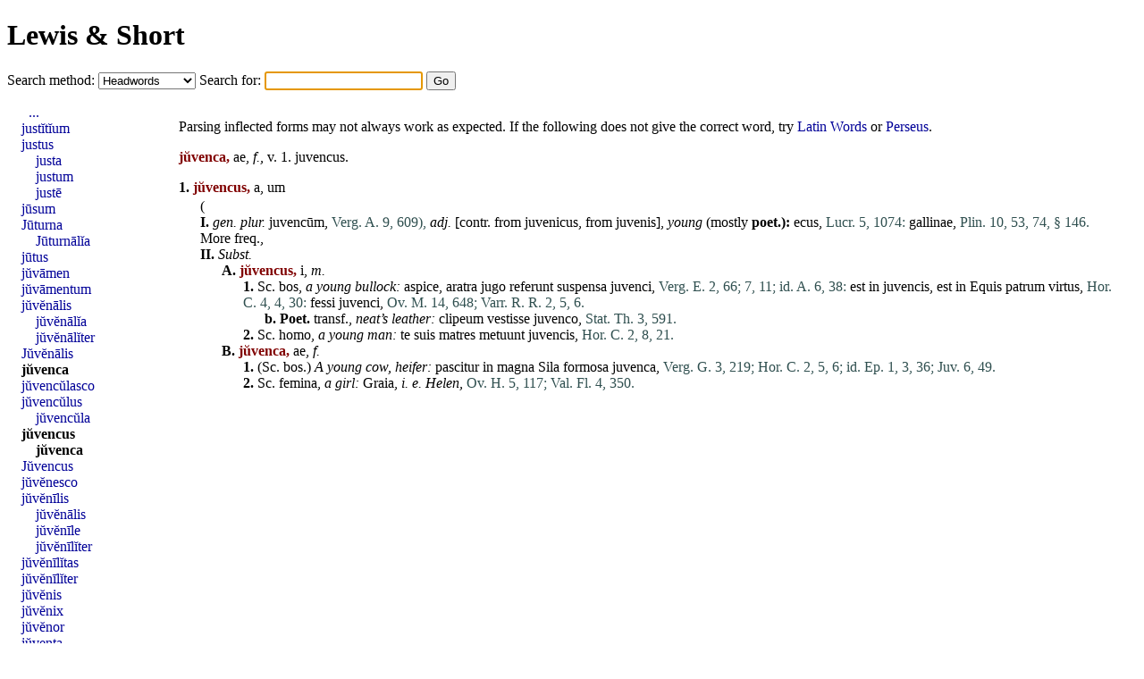

--- FILE ---
content_type: text/html; charset=UTF-8
request_url: https://alatius.com/ls/index.php?l=juvenca
body_size: 1829
content:
<!DOCTYPE html PUBLIC "-//W3C//DTD HTML 4.01 Transitional//EN"
   "http://www.w3.org/TR/html4/loose.dtd">
<html>
<head>
<meta http-equiv="Content-type" content="text/html;charset=UTF-8">
<title>Lewis and Short</title>
<link rel="stylesheet" type="text/css" href="style.css">
</head>
<body>


<h1><a href="index.php">Lewis &amp; Short</a></h1>

<form id="seek" name="seek" method="GET" action="index.php">
   <label for="met">Search method: </label>
   <select id="met" name="met">
      <option value="up">Headwords</option>
      <option value="sv">Whole entries</option>
      <option value="link">Inflected forms</option>
   </select>
   <label for="ord">Search for: </label>
   <input type="text" id="ord" name="ord">
   <input type="submit" value="Go">
</form>

<script type="text/javascript">
   document.seek.ord.focus();
</script>

<div id="container">

<div id="hits">
<p>Parsing inflected forms may not always work as expected. If the following does not give the correct word, try <a href="http://lysy2.archives.nd.edu/cgi-bin/words.exe?juvenca">Latin Words</a> or <a href="http://www.perseus.tufts.edu/hopper/morph?l=iuvenca&amp;la=la">Perseus</a>.
<p><p id="n25432"><b class="orth">jŭvenca,</b> ae, <i>f.,</i> v. 1. <a href="index.php?l=juvencus" class="lat">juvencus</a>.

<p><p id="n25435"><b>1.</b> <b class="orth">jŭvencus,</b> a, um <ol>(
<li><b>I.</b> <i>gen. plur.</i> <a href="index.php?l=juvencūm" class="lat">juvencūm</a>, <span class="bibl">Verg. A. 9, 609),</span> <i>adj.</i> [contr. from juvenicus, from <a href="index.php?l=juvenis" class="lat">juvenis</a>], <i>young</i> (mostly <b>poet.):</b> ecus, <span class="bibl">Lucr. 5, 1074:</span> <a href="index.php?l=gallinae" class="lat">gallinae</a>, <span class="bibl">Plin. 10, 53, 74, § 146.</span>
<br><a href="index.php?l=More" class="lat">More</a> freq., </li>
<li><b>II.</b>  <i>Subst.</i> </li><ol>
<li><b>A.</b>  <b class="orth">jŭvencus,</b> i, <i>m.</i> </li><ol>
<li><b>1.</b>  Sc. <a href="index.php?l=bos" class="lat">bos</a>, <i>a young bullock:</i> <a href="index.php?l=aspice" class="lat">aspice</a>, <a href="index.php?l=aratra" class="lat">aratra</a> <a href="index.php?l=jugo" class="lat">jugo</a> <a href="index.php?l=referunt" class="lat">referunt</a> <a href="index.php?l=suspensa" class="lat">suspensa</a> <a href="index.php?l=juvenci" class="lat">juvenci</a>, <span class="bibl">Verg. E. 2, 66;</span> <span class="bibl">7, 11;</span> <span class="bibl">id. A. 6, 38:</span> <a href="index.php?l=est" class="lat">est</a> in <a href="index.php?l=juvencis" class="lat">juvencis</a>, <a href="index.php?l=est" class="lat">est</a> in <a href="index.php?l=Equis" class="lat">Equis</a> <a href="index.php?l=patrum" class="lat">patrum</a> <a href="index.php?l=virtus" class="lat">virtus</a>, <span class="bibl">Hor. C. 4, 4, 30:</span> <a href="index.php?l=fessi" class="lat">fessi</a> <a href="index.php?l=juvenci" class="lat">juvenci</a>, <span class="bibl">Ov. M. 14, 648;</span> <span class="bibl">Varr. R. R. 2, 5, 6.</span></li><ol>
<li><b>b.</b>  <b>Poet.</b> transf., <i>neat’s leather:</i> <a href="index.php?l=clipeum" class="lat">clipeum</a> vestisse <a href="index.php?l=juvenco" class="lat">juvenco</a>, <span class="bibl">Stat. Th. 3, 591.</span></li></ol>
<li><b>2.</b>  Sc. <a href="index.php?l=homo" class="lat">homo</a>, <i>a young <a href="index.php?l=man" class="lat">man</a>:</i> <a href="index.php?l=te" class="lat">te</a> <a href="index.php?l=suis" class="lat">suis</a> <a href="index.php?l=matres" class="lat">matres</a> <a href="index.php?l=metuunt" class="lat">metuunt</a> <a href="index.php?l=juvencis" class="lat">juvencis</a>, <span class="bibl">Hor. C. 2, 8, 21.</span></li></ol>
<li><b>B.</b>  <b class="orth">jŭvenca,</b> ae, <i>f.</i> </li><ol>
<li><b>1.</b>  (Sc. <a href="index.php?l=bos" class="lat">bos</a>.) <i>A young cow, heifer:</i> <a href="index.php?l=pascitur" class="lat">pascitur</a> in <a href="index.php?l=magna" class="lat">magna</a> <a href="index.php?l=Sila" class="lat">Sila</a> <a href="index.php?l=formosa" class="lat">formosa</a> <a href="index.php?l=juvenca" class="lat">juvenca</a>, <span class="bibl">Verg. G. 3, 219;</span> <span class="bibl">Hor. C. 2, 5, 6;</span> <span class="bibl">id. Ep. 1, 3, 36;</span> <span class="bibl">Juv. 6, 49.</span></li>
<li><b>2.</b>  Sc. <a href="index.php?l=femina" class="lat">femina</a>, <i>a girl:</i> <a href="index.php?l=Graia" class="lat">Graia</a>, <i>i. e. Helen,</i> <span class="bibl">Ov. H. 5, 117;</span> <span class="bibl">Val. Fl. 4, 350.</span></li></ol></ol></ol>

</div>
<div id="grannar">
<ul>
<li style="text-indent: 0.5em;"><a href="index.php?id=25414">...</a></li>
<li><a href="index.php?id=25424">justĭtĭum</a></li>
<li><a href="index.php?id=25425">justus</a></li>
<li style="text-indent: 1em;"><a href="index.php?id=25425">justa</a></li>
<li style="text-indent: 1em;"><a href="index.php?id=25425">justum</a></li>
<li style="text-indent: 1em;"><a href="index.php?id=25425">justē</a></li>
<li><a href="index.php?id=25426">jūsum</a></li>
<li><a href="index.php?id=25427">Jūturna</a></li>
<li style="text-indent: 1em;"><a href="index.php?id=25427">Jūturnālĭa</a></li>
<li><a href="index.php?id=25428">jūtus</a></li>
<li><a href="index.php?id=25429">jŭvāmen</a></li>
<li><a href="index.php?id=25430">jŭvāmentum</a></li>
<li><a href="index.php?id=25431">jŭvĕnālis</a></li>
<li style="text-indent: 1em;"><a href="index.php?id=25431">jŭvĕnālĭa</a></li>
<li style="text-indent: 1em;"><a href="index.php?id=25431">jŭvĕnālĭter</a></li>
<li><a href="index.php?id=25432">Jŭvĕnālis</a></li>
<li><b><a href="index.php?id=25433">jŭvenca</a></b></li>
<li><a href="index.php?id=25434">jŭvencŭlasco</a></li>
<li><a href="index.php?id=25435">jŭvencŭlus</a></li>
<li style="text-indent: 1em;"><a href="index.php?id=25435">jŭvencŭla</a></li>
<li><b><a href="index.php?id=25436">jŭvencus</a></b></li>
<li style="text-indent: 1em;"><b><a href="index.php?id=25436">jŭvenca</a></b></li>
<li><a href="index.php?id=25437">Jŭvencus</a></li>
<li><a href="index.php?id=25438">jŭvĕnesco</a></li>
<li><a href="index.php?id=25439">jŭvĕnīlis</a></li>
<li style="text-indent: 1em;"><a href="index.php?id=25439">jŭvĕnālis</a></li>
<li style="text-indent: 1em;"><a href="index.php?id=25439">jŭvĕnīle</a></li>
<li style="text-indent: 1em;"><a href="index.php?id=25439">jŭvĕnīlĭter</a></li>
<li><a href="index.php?id=25440">jŭvĕnīlĭtas</a></li>
<li><a href="index.php?id=25441">jŭvĕnīlĭter</a></li>
<li><a href="index.php?id=25442">jŭvĕnis</a></li>
<li><a href="index.php?id=25443">jŭvĕnix</a></li>
<li><a href="index.php?id=25444">jŭvĕnor</a></li>
<li><a href="index.php?id=25445">jŭventa</a></li>
<li style="text-indent: 0.5em;"><a href="index.php?id=25455">...</a></li>
</ul>
</div>

</div>

</body>
</html>
